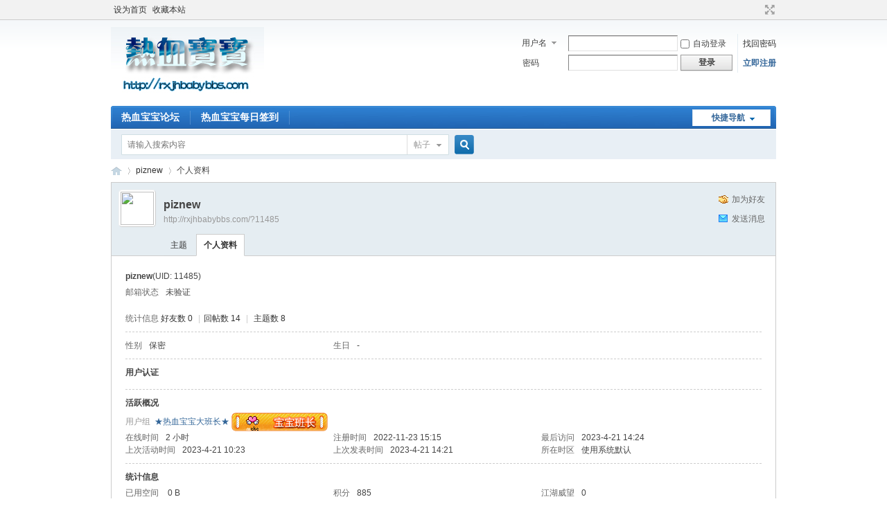

--- FILE ---
content_type: text/html; charset=utf-8
request_url: http://rxjhbabybbs.com/home.php?mod=space&username=piznew
body_size: 4416
content:
<!DOCTYPE html PUBLIC "-//W3C//DTD XHTML 1.0 Transitional//EN" "http://www.w3.org/TR/xhtml1/DTD/xhtml1-transitional.dtd">
<html xmlns="http://www.w3.org/1999/xhtml">
<head>
<meta http-equiv="Content-Type" content="text/html; charset=utf-8" />
<title>piznew的个人资料 -  热血宝宝 -  Powered by Discuz!</title>

<meta name="keywords" content="piznew的个人资料" />
<meta name="description" content="piznew的个人资料 ,热血宝宝" />
<meta name="generator" content="Discuz! X3.4" />
<meta name="author" content="Discuz! Team and Comsenz UI Team" />
<meta name="copyright" content="2001-2021 Tencent Cloud." />
<meta name="MSSmartTagsPreventParsing" content="True" />
<meta http-equiv="MSThemeCompatible" content="Yes" />
<base href="http://rxjhbabybbs.com/" /><link rel="stylesheet" type="text/css" href="data/cache/style_1_common.css?dVO" /><link rel="stylesheet" type="text/css" href="data/cache/style_1_home_space.css?dVO" /><script type="text/javascript">var STYLEID = '1', STATICURL = 'static/', IMGDIR = 'static/image/common', VERHASH = 'dVO', charset = 'utf-8', discuz_uid = '0', cookiepre = 'VpFB_2132_', cookiedomain = '', cookiepath = '/', showusercard = '1', attackevasive = '0', disallowfloat = 'newthread', creditnotice = '1|江湖威望|,2|江湖武勋|,3|江湖贡献|', defaultstyle = '', REPORTURL = 'aHR0cDovL3J4amhiYWJ5YmJzLmNvbS9ob21lLnBocD9tb2Q9c3BhY2UmdXNlcm5hbWU9cGl6bmV3', SITEURL = 'http://rxjhbabybbs.com/', JSPATH = 'data/cache/', CSSPATH = 'data/cache/style_', DYNAMICURL = '';</script>
<script src="data/cache/common.js?dVO" type="text/javascript"></script>
<meta name="application-name" content="热血宝宝" />
<meta name="msapplication-tooltip" content="热血宝宝" />
<meta name="msapplication-task" content="name=热血宝宝论坛;action-uri=http://rxjhbabybbs.com/forum.php;icon-uri=http://rxjhbabybbs.com/static/image/common/bbs.ico" />
<script src="data/cache/home.js?dVO" type="text/javascript"></script>
</head>

<body id="nv_home" class="pg_space" onkeydown="if(event.keyCode==27) return false;">
<div id="append_parent"></div><div id="ajaxwaitid"></div>
<div id="toptb" class="cl">
<div class="wp">
<div class="z"><a href="javascript:;"  onclick="setHomepage('http://rxjhbabybbs.com/');">设为首页</a><a href="http://rxjhbabybbs.com/"  onclick="addFavorite(this.href, '热血宝宝');return false;">收藏本站</a></div>
<div class="y">
<a id="switchblind" href="javascript:;" onclick="toggleBlind(this)" title="开启辅助访问" class="switchblind"></a>
<a href="javascript:;" id="switchwidth" onclick="widthauto(this)" title="切换到宽版" class="switchwidth">切换到宽版</a>
</div>
</div>
</div>

<div id="hd">
<div class="wp">
<div class="hdc cl"><h2><a href="./" title="热血宝宝"><img src="static/image/common/logo.png" alt="热血宝宝" border="0" /></a></h2><script src="data/cache/logging.js?dVO" type="text/javascript"></script>
<form method="post" autocomplete="off" id="lsform" action="member.php?mod=logging&amp;action=login&amp;loginsubmit=yes&amp;infloat=yes&amp;lssubmit=yes" onsubmit="return lsSubmit();">
<div class="fastlg cl">
<span id="return_ls" style="display:none"></span>
<div class="y pns">
<table cellspacing="0" cellpadding="0">
<tr>
<td>
<span class="ftid">
<select name="fastloginfield" id="ls_fastloginfield" width="40" tabindex="900">
<option value="username">用户名</option>
<option value="email">Email</option>
</select>
</span>
<script type="text/javascript">simulateSelect('ls_fastloginfield')</script>
</td>
<td><input type="text" name="username" id="ls_username" autocomplete="off" class="px vm" tabindex="901" /></td>
<td class="fastlg_l"><label for="ls_cookietime"><input type="checkbox" name="cookietime" id="ls_cookietime" class="pc" value="2592000" tabindex="903" />自动登录</label></td>
<td>&nbsp;<a href="javascript:;" onclick="showWindow('login', 'member.php?mod=logging&action=login&viewlostpw=1')">找回密码</a></td>
</tr>
<tr>
<td><label for="ls_password" class="z psw_w">密码</label></td>
<td><input type="password" name="password" id="ls_password" class="px vm" autocomplete="off" tabindex="902" /></td>
<td class="fastlg_l"><button type="submit" class="pn vm" tabindex="904" style="width: 75px;"><em>登录</em></button></td>
<td>&nbsp;<a href="member.php?mod=register" class="xi2 xw1">立即注册</a></td>
</tr>
</table>
<input type="hidden" name="formhash" value="fb71c4ae" />
<input type="hidden" name="quickforward" value="yes" />
<input type="hidden" name="handlekey" value="ls" />
</div>
</div>
</form>

</div>

<div id="nv">
<a href="javascript:;" id="qmenu" onmouseover="delayShow(this, function () {showMenu({'ctrlid':'qmenu','pos':'34!','ctrlclass':'a','duration':2});showForummenu(0);})">快捷导航</a>
<ul><li id="mn_forum" ><a href="forum.php" hidefocus="true" title="BBS"  >热血宝宝论坛<span>BBS</span></a></li><li id="mn_N303b" onmouseover="showMenu({'ctrlid':this.id,'ctrlclass':'hover','menuid':'plugin_menu'})"><a href="#" hidefocus="true" title="每日签到"  >热血宝宝每日签到<span>每日签到</span></a></li></ul>
</div>
<ul class="p_pop h_pop" id="plugin_menu" style="display: none">  <li><a href="plugin.php?id=dsu_paulsign:sign" id="mn_plink_sign">每日签到</a></li>
 </ul>
<div id="mu" class="cl">
</div><div id="scbar" class="cl">
<form id="scbar_form" method="post" autocomplete="off" onsubmit="searchFocus($('scbar_txt'))" action="search.php?searchsubmit=yes" target="_blank">
<input type="hidden" name="mod" id="scbar_mod" value="search" />
<input type="hidden" name="formhash" value="fb71c4ae" />
<input type="hidden" name="srchtype" value="title" />
<input type="hidden" name="srhfid" value="0" />
<input type="hidden" name="srhlocality" value="home::space" />
<table cellspacing="0" cellpadding="0">
<tr>
<td class="scbar_icon_td"></td>
<td class="scbar_txt_td"><input type="text" name="srchtxt" id="scbar_txt" value="请输入搜索内容" autocomplete="off" x-webkit-speech speech /></td>
<td class="scbar_type_td"><a href="javascript:;" id="scbar_type" class="xg1" onclick="showMenu(this.id)" hidefocus="true">搜索</a></td>
<td class="scbar_btn_td"><button type="submit" name="searchsubmit" id="scbar_btn" sc="1" class="pn pnc" value="true"><strong class="xi2">搜索</strong></button></td>
<td class="scbar_hot_td">
<div id="scbar_hot">
</div>
</td>
</tr>
</table>
</form>
</div>
<ul id="scbar_type_menu" class="p_pop" style="display: none;"><li><a href="javascript:;" rel="forum" class="curtype">帖子</a></li><li><a href="javascript:;" rel="user">用户</a></li></ul>
<script type="text/javascript">
initSearchmenu('scbar', '');
</script>
</div>
</div>


<div id="wp" class="wp">
<div id="pt" class="bm cl">
<div class="z">
<a href="./" class="nvhm" title="首页">热血宝宝</a> <em>&rsaquo;</em>
<a href="home.php?mod=space&amp;uid=11485">piznew</a> <em>&rsaquo;</em>
个人资料
</div>
</div>
<style id="diy_style" type="text/css"></style>
<div class="wp">
<!--[diy=diy1]--><div id="diy1" class="area"></div><!--[/diy]-->
</div><div id="uhd">
<div class="mn">
<ul>
<li class="addf">
<a href="home.php?mod=spacecp&amp;ac=friend&amp;op=add&amp;uid=11485&amp;handlekey=addfriendhk_11485" id="a_friend_li_11485" onclick="showWindow(this.id, this.href, 'get', 0);" class="xi2">加为好友</a>
</li>
<li class="pm2">
<a href="home.php?mod=spacecp&amp;ac=pm&amp;op=showmsg&amp;handlekey=showmsg_11485&amp;touid=11485&amp;pmid=0&amp;daterange=2" id="a_sendpm_11485" onclick="showWindow('showMsgBox', this.href, 'get', 0)" title="发送消息">发送消息</a>
</li>
</ul>
</div>
<div class="h cl">
<div class="icn avt"><a href="home.php?mod=space&amp;uid=11485"><img src="http://rxjhbabybbs.com/uc_server/avatar.php?uid=11485&size=small" /></a></div>
<h2 class="mt">
piznew</h2>
<p>
<a href="http://rxjhbabybbs.com/?11485" class="xg1">http://rxjhbabybbs.com/?11485</a>
</p>
</div>

<ul class="tb cl" style="padding-left: 75px;">
<li><a href="home.php?mod=space&amp;uid=11485&amp;do=thread&amp;view=me&amp;from=space">主题</a></li>
<li class="a"><a href="home.php?mod=space&amp;uid=11485&amp;do=profile&amp;from=space">个人资料</a></li>
</ul>
</div>
<div id="ct" class="ct1 wp cl">
<div class="mn">
<!--[diy=diycontenttop]--><div id="diycontenttop" class="area"></div><!--[/diy]-->
<div class="bm bw0">
<div class="bm_c">
<div class="bm_c u_profile">

<div class="pbm mbm bbda cl">
<h2 class="mbn">
piznew<span class="xw0">(UID: 11485)</span>
</h2>
<ul class="pf_l cl pbm mbm">
<li><em>邮箱状态</em>未验证</li>
</ul>
<ul>
</ul>
<ul class="cl bbda pbm mbm">
<li>
<em class="xg2">统计信息</em>
<a href="home.php?mod=space&amp;uid=11485&amp;do=friend&amp;view=me&amp;from=space" target="_blank">好友数 0</a>
<span class="pipe">|</span><a href="home.php?mod=space&uid=11485&do=thread&view=me&type=reply&from=space" target="_blank">回帖数 14</a>
<span class="pipe">|</span>
<a href="home.php?mod=space&uid=11485&do=thread&view=me&type=thread&from=space" target="_blank">主题数 8</a>
</li>
</ul>
<ul class="pf_l cl"><li><em>性别</em>保密</li>
<li><em>生日</em>-</li>
</ul>
</div>
<div class="pbm mbm bbda cl">
<h2 class="mbn">用户认证</h2></div><div class="pbm mbm bbda cl">
<h2 class="mbn">活跃概况</h2>
<ul>
<li><em class="xg1">用户组&nbsp;&nbsp;</em><span style="color:" class="xi2" onmouseover="showTip(this)" tip="积分 885, 距离下一级还需 115 积分"><a href="home.php?mod=spacecp&amp;ac=usergroup&amp;gid=13" target="_blank">★热血宝宝大班长★</a></span> <img src="data/attachment/common/c5/common_13_usergroup_icon.gif" alt="" class="vm" /> </li>
</ul>
<ul id="pbbs" class="pf_l">
<li><em>在线时间</em>2 小时</li><li><em>注册时间</em>2022-11-23 15:15</li>
<li><em>最后访问</em>2023-4-21 14:24</li>
<li><em>上次活动时间</em>2023-4-21 10:23</li><li><em>上次发表时间</em>2023-4-21 14:21</li><li><em>所在时区</em>使用系统默认</li>
</ul>
</div>
<div id="psts" class="cl">
<h2 class="mbn">统计信息</h2>
<ul class="pf_l">
<li><em>已用空间</em>   0 B </li>
<li><em>积分</em>885</li><li><em>江湖威望</em>0 </li>
<li><em>江湖武勋</em>563 </li>
<li><em>江湖贡献</em>300 </li>
</ul>
</div>
</div><!--[diy=diycontentbottom]--><div id="diycontentbottom" class="area"></div><!--[/diy]--></div>
</div>
</div>
</div>

<div class="wp mtn">
<!--[diy=diy3]--><div id="diy3" class="area"></div><!--[/diy]-->
</div>
	</div>
<div id="ft" class="wp cl">
<div id="flk" class="y">
<p>
<a href="archiver/" >Archiver</a><span class="pipe">|</span><a href="forum.php?mobile=yes" >手机版</a><span class="pipe">|</span><a href="forum.php?mod=misc&action=showdarkroom" >小黑屋</a><span class="pipe">|</span><strong><a href="http://rxjhbabybbs.com/" target="_blank">热血宝宝</a></strong>
( <a href="https://beian.miit.gov.cn/" target="_blank">苏ICP备19019026号-1</a> )</p>
<p class="xs0">
GMT+8, 2026-1-28 00:05<span id="debuginfo">
, Processed in 0.021655 second(s), 15 queries
.
</span>
</p>
</div>
<div id="frt">
<p>Powered by <strong><a href="http://www.discuz.net" target="_blank">Discuz!</a></strong> <em>X3.4</em></p>
<p class="xs0">Copyright &copy; 2001-2021, Tencent Cloud.</p>
</div></div>
<script src="home.php?mod=misc&ac=sendmail&rand=1769529923" type="text/javascript"></script>

<div id="scrolltop">
<span hidefocus="true"><a title="返回顶部" onclick="window.scrollTo('0','0')" class="scrolltopa" ><b>返回顶部</b></a></span>
</div>
<script type="text/javascript">_attachEvent(window, 'scroll', function () { showTopLink(); });checkBlind();</script>
</body>
</html>
